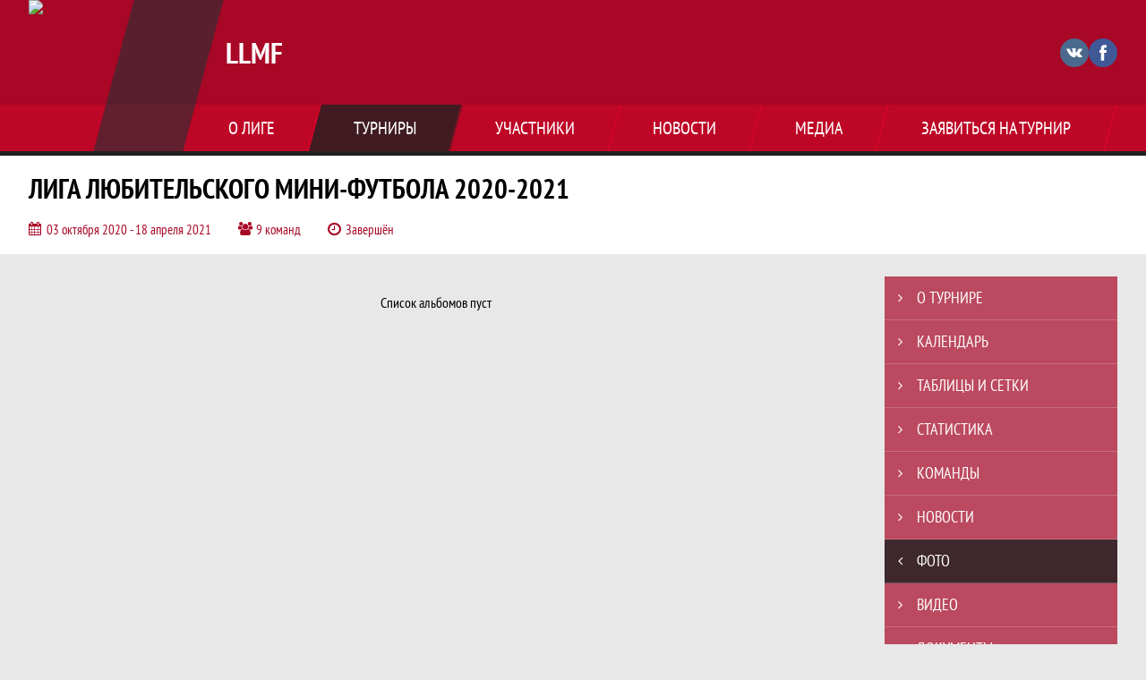

--- FILE ---
content_type: text/html; charset=UTF-8
request_url: https://llmf.join.football/tournament/1012709/photos
body_size: 10927
content:



<!DOCTYPE html>
<html lang="ru-RU">
<head>
    <meta charset="UTF-8">
            <meta name="viewport" content="width=device-width, initial-scale=1"/>
        <meta name="csrf-param" content="_csrf">
<meta name="csrf-token" content="F5Xwd-mORs0Lmf_MnJRqjFuyOGERnGhcsZqnEZ7826JiyoA_n8YIhkbfm4_KxBLpacdVA2D0LjHX8-BFz4SW5g==">
        <title>Фото, Лига любительского мини-футбола 2020-2021, LLMF. Создано на Join.Football</title>
                <style>:root {
	--color-bg-default: 168, 7, 37;
	--color-bg-accent: 33, 33, 33;
	--color-bg-color1: 232, 5, 42;
	--color-bg-color2: 38, 50, 56;
	--color-text-default: 255, 255, 255;
	--color-text-accent: 255, 255, 255;
	--color-text-color1: 255, 255, 255;
	--color-text-color2: 255, 255, 255;
	--color-text-base: 0, 0, 0;
	--color-text-additional: 101, 101, 101;
	--color-bg-base: 232, 232, 232;
	--color-bg-additional: 255, 255, 255;
	--team-logo-form: 0;
	--person-logo-form: 0;
	--team-logo-border: 1px solid #c5c5c5;
}</style>    <meta name="og:url" content="https://llmf.join.football/tournament/1012709/photos">
<meta name="og:title" content="Фото, Лига любительского мини-футбола 2020-2021, LLMF. Создано на Join.Football">
<meta name="twitter:title" content="Фото, Лига любительского мини-футбола 2020-2021, LLMF. Создано на Join.Football">
<meta name="description" content="Сайт LLMF. Результаты игр, календарь матчей, турнирные таблицы, статистика игроков, новости, все турниры и чемпионаты - следите за обновлением на сайте LLMF, принимайте участие. Создано с помощью Join.Football - конструктор спортивных сайтов с крутым футбольным движком. Лучшее решение, чтобы создать футбольный сайт турнира, лиги или федерации">
<meta name="og:description" content="Сайт LLMF. Результаты игр, календарь матчей, турнирные таблицы, статистика игроков, новости, все турниры и чемпионаты - следите за обновлением на сайте LLMF, принимайте участие. Создано с помощью Join.Football - конструктор спортивных сайтов с крутым футбольным движком. Лучшее решение, чтобы создать футбольный сайт турнира, лиги или федерации">
<meta name="twitter:description" content="Сайт LLMF. Результаты игр, календарь матчей, турнирные таблицы, статистика игроков, новости, все турниры и чемпионаты - следите за обновлением на сайте LLMF, принимайте участие. Создано с помощью Join.Football - конструктор спортивных сайтов с крутым футбольным движком. Лучшее решение, чтобы создать футбольный сайт турнира, лиги или федерации">
<meta name="keywords" content="Лига любительского мини-футбола 2020-2021, матчи, календарь, результаты, статистика, бомбардиры, ЛЛМФ лига 3, LLMF, LLMF, Join.Football, Джоин Футбол, создать сайт турнира">
<meta name="og:type" content="article">
<meta name="og:image" content="https://st.joinsport.io/tournament/1012709/cover/5f95df776ef2d_thumb.jpg">
<meta property="og:image" content="https://st.joinsport.io/tournament/1012709/cover/5f95df776ef2d_thumb.jpg">
<meta name="og:site_name" content="LLMF">
<meta name="twitter:site" content="LLMF">
<link type="image/x-icon" href="/favicon/favicon_football.ico" rel="icon">
<link href="/css/normalize.css?v=1770016908" rel="stylesheet">
<link href="/plugins/font-awesome/css/font-awesome.min.css?v=1770016908" rel="stylesheet">
<link href="/frontend/css/desktop/main.min.css?v=1770016909" rel="stylesheet">
<link href="/frontend/css/desktop/theme-standard.min.css?v=1770016909" rel="stylesheet">
<link href="/plugins/tinyslider/tinyslider.min.css?v=1770016908" rel="stylesheet">
<link href="/frontend/css/mobile/main.min.css?v=1770016909" rel="stylesheet">
<link href="/frontend/css/mobile/theme-standard.min.css?v=1770016909" rel="stylesheet">
<script src="/assets/2cd803a963a2fa6a1d96f8edf8d341cd/js/polyglot.min.js?v=1770016993"></script>
<script>var LeagueColors = {
	'ColorBgDefault': 'rgba(168, 7, 37, 1)',
	'ColorBgAccent': 'rgba(33, 33, 33, 1)',
	'ColorBgColor1': 'rgba(232, 5, 42, 1)',
	'ColorBgColor2': 'rgba(38, 50, 56, 1)',
	'ColorTextDefault': 'rgba(255, 255, 255, 1)',
	'ColorTextAccent': 'rgba(255, 255, 255, 1)',
	'ColorTextColor1': 'rgba(255, 255, 255, 1)',
	'ColorTextColor2': 'rgba(255, 255, 255, 1)',
}
var polyglot = new Polyglot({locale: "ru-RU"});</script></head>

<body class="body theme-standard football-theme mini-theme">
    
            
<header class="header header--logo-left">
    <div class="header__container">
        <div class="header__wrapper">
            <div class="header__top">
                <a class="header__logo header-logo--shadow" href="/">
                    <img src="https://st.joinsport.io/league/876/logo/607ff4f92b0f5_172x172.jpg" width="172" height="169" alt="LLMF">
                </a>
                                <a class="header__title" href="/">
                                            <span class="header__title--full">LLMF</span>
                        <span class="header__title--short">LLMF</span>
                                    </a>
                
    <ul class="socials">
                    <li class="socials__item socials__item--vk">
                <a class="socials__link" href="https://vk.com/llmfminsk" target="_blank">
                    <svg class="svg-icon--vk" version="1.1" xmlns="http://www.w3.org/2000/svg" xmlns:xlink="http://www.w3.org/1999/xlink" x="0px" y="0px" viewBox="0 0 1000 1000" enable-background="new 0 0 1000 1000" xml:space="preserve"><g><g id="e6c6b53d3c8160b22dad35a0f710525a"><path d="M985.9,763.3c-11.3,12.8-41.5,15.6-41.5,15.6h-161c0,0-22.5,5.3-62.3-36.4c-27.4-28.6-55.5-70.8-77.9-88.3c-13.4-10.5-26-5.2-26-5.2s-23.5,1.1-26,26c-4.4,43.6-10.4,67.5-10.4,67.5s-2.9,18.4-10.4,26c-8,8-20.8,10.4-20.8,10.4S327.4,829,154.9,550.3C30.4,349.3,14.7,290.7,14.7,290.7s-10.6-14.2,0-31.2c11.1-17.9,26-15.6,26-15.6h145.4c0,0,16.1,1.7,26,10.4c10.8,9.5,15.6,26,15.6,26s31.9,77.1,67.5,135c49.3,80.1,72.7,72.7,72.7,72.7s42.5-11.8,15.6-192.2c-3.7-24.9-51.9-31.2-51.9-31.2s-0.4-21.5,10.4-31.2c12.4-11,26-10.4,26-10.4s21.6-3.8,98.7-5.2c39-0.7,67.5,0,67.5,0s19-0.6,41.5,15.6c10.9,7.8,10.4,26,10.4,26s-4.6,130.1,0,197.4c2,28.9,15.6,31.2,15.6,31.2s14.6,11.3,72.7-72.7c36.8-53.2,67.5-129.8,67.5-129.8s7.6-21.9,15.6-31.2c7.6-8.9,20.8-10.4,20.8-10.4h187c0,0,11.5-0.4,15.6,10.4c3.7,9.9,0,31.2,0,31.2s-2,23.5-20.8,51.9C915.7,404.5,830.1,514,830.1,514s-6.4,14.9-5.2,26c1.4,12.2,10.4,20.8,10.4,20.8s64.5,58.4,109.1,109.1c24.1,27.4,41.5,62.3,41.5,62.3S995.1,752.9,985.9,763.3z"></path></g></g></svg>                </a>
            </li>
                    <li class="socials__item socials__item--fb">
                <a class="socials__link" href="https://www.facebook.com/LIGALMF/?modal=admin_todo_tour" target="_blank">
                    <svg class="svg-icon--fb" version="1.1" xmlns="http://www.w3.org/2000/svg" xmlns:xlink="http://www.w3.org/1999/xlink" x="0px" y="0px" viewBox="0 0 1000 1000" enable-background="new 0 0 1000 1000" xml:space="preserve"><g><g transform="translate(0.000000,437.000000) scale(0.100000,-0.100000)"><path d="M5374.2,4245.3c-872.1-112.4-1438.5-640.6-1629.6-1515c-36-168.6-47.2-323.7-56.2-914.8l-13.5-714.8l-474.3-4.5l-474.3-6.7l-6.7-858.6l-4.5-860.9h483.3h483.3v-2450v-2450h1022.7h1022.7v2450v2450h685.5h685.5l9,51.7c6.7,27,42.7,368.6,80.9,757.5c38.2,388.8,76.4,755.2,83.2,815.9l13.5,105.6h-780h-779.9l6.7,591.1c6.7,669.8,18,712.5,182.1,820.4l89.9,60.7l627.1,6.7l624.9,6.8v842.9V4270l-869.9-2.2C5904.7,4265.5,5450.7,4256.5,5374.2,4245.3z"></path></g></g></svg>                </a>
            </li>
            </ul>
                <button class="button header__hamburger js-mobile-menu-hamburger"><span></span></button>
            </div>
        </div>
        <nav id="w1" class="navigation"><div class="navigation__wrapper"><ul class="navigation__list"><li class="navigation__unit navigation__unit--dropdown js-drop-menu"><a class="navigation__unit-link" href="/page/1000418"><span class="navigation__unit-container">О лиге</span></a><div class="drop-menu-wrapper"><ul class="drop-menu"><li class="drop-menu__item desktop-hide"><a class="drop-menu__item-link" href="/page/1000418">О лиге</a></li></ul></div></li>
<li class="navigation__unit navigation__unit--active navigation__unit--dropdown js-drop-menu"><a class="navigation__unit-link navigation__unit-link--open" href="/tournaments"><span class="navigation__unit-container navigation__unit-container--open">Турниры</span></a><div class="drop-menu-wrapper"><ul class="drop-menu"><li class="drop-menu__item"><a class="drop-menu__item-link" href="/tournament/1056022">ЛЛМФ лига 1</a></li>
<li class="drop-menu__item"><a class="drop-menu__item-link" href="/tournament/1056023">ЛЛМФ лига 2 </a></li>
<li class="drop-menu__item"><a class="drop-menu__item-link" href="/tournament/1056024">ЛЛМФ лига 3</a></li>
<li class="drop-menu__item navigation__unit--active"><a class="drop-menu__item-link" href="/tournaments">Все турниры</a></li>
<li class="drop-menu__item"><a class="drop-menu__item-link" href="/matches">Все матчи</a></li></ul></div></li>
<li class="navigation__unit navigation__unit--dropdown js-drop-menu"><a class="navigation__unit-link" href="/participants/teams"><span class="navigation__unit-container">Участники</span></a><div class="drop-menu-wrapper"><ul class="drop-menu"><li class="drop-menu__item"><a class="drop-menu__item-link" href="/participants/teams">Команды</a></li>
<li class="drop-menu__item"><a class="drop-menu__item-link" href="/participants/players">Игроки</a></li>
<li class="drop-menu__item"><a class="drop-menu__item-link" href="/participants/referees">Судьи</a></li></ul></div></li>
<li class="navigation__unit"><a class="navigation__unit-link" href="/posts"><span class="navigation__unit-container">Новости</span></a></li>
<li class="navigation__unit navigation__unit--dropdown js-drop-menu"><a class="navigation__unit-link" href="/photos"><span class="navigation__unit-container">Медиа</span></a><div class="drop-menu-wrapper"><ul class="drop-menu"><li class="drop-menu__item"><a class="drop-menu__item-link" href="/photos">Фото</a></li>
<li class="drop-menu__item"><a class="drop-menu__item-link" href="/videos">Видео</a></li></ul></div></li>
<li class="navigation__unit navigation__unit--dropdown js-drop-menu"><a class="navigation__unit-link" href="/page/1000419"><span class="navigation__unit-container">Заявиться на турнир</span></a><div class="drop-menu-wrapper"><ul class="drop-menu"><li class="drop-menu__item desktop-hide"><a class="drop-menu__item-link" href="/page/1000419">Заявиться на турнир</a></li></ul></div></li></ul></div></nav>    </div>
    <div class="header__line mobile-hide"></div>
</header>

                
<section class="tournament">
    <div class="tournament-wrapper">
                    <h2 class="tournament__title">Лига любительского мини-футбола 2020-2021</h2>
                <ul class="tournament__info">
            <li class="tournament__info-item tournament__info-dates">
                03 октября 2020 - 18 апреля 2021            </li>
                            <li class="tournament__info-item tournament__info-teams-number">
                    9 команд                </li>
                        <li class="tournament__info-item tournament__info-status">Завершён</li>
        </ul>
    </div>
</section>
    <main class="main">
        <div class="main-container">
        <div class="main-content ">
                
    
    
    
    
<h1 class="visually-hidden">Фото, Лига любительского мини-футбола 2020-2021, LLMF. Создано на Join.Football</h1>
    
    <div class="empty-block">Список альбомов пуст</div>
        </div>
                    <section class="sidebar">                
<ul id="mainnav-menu" class="sidebar__navigation sidebar__navigation--odd"><li class="sidebar__navigation-item"><a class="sidebar__navigation-item-link" href="/tournament/1012709"><span class="menu-title">О турнире</span></a></li>
<li class="sidebar__navigation-item"><a class="sidebar__navigation-item-link" href="/tournament/1012709/calendar"><span class="menu-title">Календарь</span></a></li>
<li class="sidebar__navigation-item"><a class="sidebar__navigation-item-link" href="/tournament/1012709/tables"><span class="menu-title">Таблицы и сетки</span></a></li>
<li class="sidebar__navigation-item"><a class="sidebar__navigation-item-link" href="/tournament/1012709/stats"><span class="menu-title">Статистика</span></a></li>
<li class="sidebar__navigation-item"><a class="sidebar__navigation-item-link" href="/tournament/1012709/teams"><span class="menu-title">Команды</span></a></li>
<li class="sidebar__navigation-item sidebar__navigation-item--news"><a class="sidebar__navigation-item-link" href="/tournament/1012709/posts"><span class="menu-title">Новости</span></a></li>
<li class="sidebar__navigation-item sidebar__navigation-item--active"><a class="sidebar__navigation-item-link" href="/tournament/1012709/photos"><span class="menu-title">Фото</span></a></li>
<li class="sidebar__navigation-item"><a class="sidebar__navigation-item-link" href="/tournament/1012709/videos"><span class="menu-title">Видео</span></a></li>
<li class="sidebar__navigation-item sidebar__navigation-item--documents"><a class="sidebar__navigation-item-link" href="/tournament/1012709/documents"><span class="menu-title">Документы</span></a></li></ul>        
<div class="social-share">
    <div class="uSocial-Share"
        data-pid="36640cabffd1805ae3b46d757c85eb45"
        data-type="share"
                    data-pro-style="pro-style-1456710"
                        data-options="round,default,absolute,horizontal,size32,eachCounter0,counter0,nomobile"
        data-social="vk,fb,ok,telegram,twi,spoiler">
    </div>
</div>
        
    <h2 class="visually-hidden">Таблицы турнира</h2>
    <div class="mobile-hide js-tournament-widget" data-league-id="876" data-url="/get-tournaments-widget">
        <input type="hidden"
            id="tournamentWidgetParams"
            data-view-table="1"
            data-view-stats="1"
            data-view-results="1"
            data-view-calendar="1"
                    >
        <div class="selects-list">
            
<div class="js-tournament-widget-tournament-select" data-league="876" >
    <select style="width: 260px;" class="js-select" data-light="true">
                    <option selected value="1052913"
                data-is-parent="0"
                data-league="876"
            >
                КУБОК ВЫЗОВА. Лига 3            </option>
                    <option  value="1053388"
                data-is-parent="0"
                data-league="876"
            >
                КУБОК ВЫЗОВА. Лига 1            </option>
                    <option  value="1056022"
                data-is-parent="0"
                data-league="876"
            >
                ЛЛМФ лига 1            </option>
                    <option  value="1056023"
                data-is-parent="0"
                data-league="876"
            >
                ЛЛМФ лига 2             </option>
                    <option  value="1056024"
                data-is-parent="0"
                data-league="876"
            >
                ЛЛМФ лига 3            </option>
                    <option  value="1052490"
                data-is-parent="0"
                data-league="876"
            >
                КУБОК ВЫЗОВА ЛИГА 2.            </option>
            </select>
</div>



<div class="js-tournament-widget-round-select" style="display:none;"
    data-league="876"
    data-tournament="1052913"
            data-parent="1052913"
    >
    <select style="width: 260px;" class="js-select" data-light="true">
                    <option selected value="1098254">
                КУБОК ВЫЗОВА 2025            </option>
                    </select>
</div>



<div class="js-tournament-widget-round-select" style="display:none;"
    data-league="876"
    data-tournament="1053388"
            data-parent="1053388"
    >
    <select style="width: 260px;" class="js-select" data-light="true">
                    <option  value="1099290">
                КУБОК ВЫЗОВА 2025            </option>
                    </select>
</div>



<div class="js-tournament-widget-round-select" style="display:none;"
    data-league="876"
    data-tournament="1056022"
            data-parent="1056022"
    >
    <select style="width: 260px;" class="js-select" data-light="true">
                    <option  value="1105908">
                ЧЕМПИОНАТ             </option>
                    </select>
</div>



<div class="js-tournament-widget-round-select" style="display:none;"
    data-league="876"
    data-tournament="1056023"
            data-parent="1056023"
    >
    <select style="width: 260px;" class="js-select" data-light="true">
                    <option  value="1105907">
                ЧЕМПИОНАТ             </option>
                    </select>
</div>



<div class="js-tournament-widget-round-select" style="display:none;"
    data-league="876"
    data-tournament="1056024"
            data-parent="1056024"
    >
    <select style="width: 260px;" class="js-select" data-light="true">
                    <option  value="1105819">
                ПРЕДВАРИТЕЛЬНЫЙ ЭТАП             </option>
                    </select>
</div>



<div class="js-tournament-widget-round-select" style="display:none;"
    data-league="876"
    data-tournament="1052490"
            data-parent="1052490"
    >
    <select style="width: 260px;" class="js-select" data-light="true">
                    <option  value="1097894">
                КУБОК ВЫЗОВА 2025            </option>
                    </select>
</div>
        </div>
    <div class="js-tournament-widget-data"
        data-league="876"
        data-tournament="1052913"
        data-round="1098254"
    >
        
<div id="tournament-1052913-1098254">
    
    <div class="sidebar__table sidebar__table--tournament">
        <h3 class="sidebar__table-title">Турнирная таблица</h3>
        <table class="sidebar__table-content" cellspacing="0">
            <tr class="sidebar__table-row sidebar__table-row--head sidebar__tournament-row sidebar__tournament-row--head">
                <td class="sidebar__table-cell sidebar__table-cell--color"></td>
                <td class="sidebar__table-cell sidebar__table-cell--number">
                    <abbr class="sidebar__table-cell--abbr" title="Позиция">#</abbr>
                </td>
                <td class="sidebar__table-cell sidebar__table-cell--team">
                    <abbr class="sidebar__table-cell--abbr" title="Команда">Команда</abbr>
                </td>
                <td class="sidebar__table-cell sidebar__table-cell--games">
                    <abbr class="sidebar__table-cell--abbr" title="Игры">И</abbr>
                </td>
                                    <td class="sidebar__table-cell sidebar__table-cell--points">
                        <abbr class="sidebar__table-cell--abbr" title="Очки">О</abbr>
                    </td>
                            </tr>
                            <tr class="sidebar__table-row sidebar__tournament-row ">
                    <td class="sidebar__table-cell sidebar__table-cell--color"
                                            ></td>
                    <td class="sidebar__table-cell sidebar__table-cell--number">
                        1                    </td>
                    <td class="sidebar__table-cell sidebar__table-cell--team">
                        <a href="/tournament/1052913/teams/application?team_id=1147783" title="FC  SOSNOGRAD" class=" sidebar__team-container">
                            <div class="sidebar__team">FC  SOSNOGRAD</div>
                                                    </a>
                    </td>
                    <td class="sidebar__table-cell sidebar__table-cell--games">
                        14                    </td>
                                            <td class="sidebar__table-cell sidebar__table-cell--points">
                            36                        </td>
                                    </tr>
                            <tr class="sidebar__table-row sidebar__tournament-row ">
                    <td class="sidebar__table-cell sidebar__table-cell--color"
                                            ></td>
                    <td class="sidebar__table-cell sidebar__table-cell--number">
                        2                    </td>
                    <td class="sidebar__table-cell sidebar__table-cell--team">
                        <a href="/tournament/1052913/teams/application?team_id=1007581" title="СТОЛИЦА" class=" sidebar__team-container">
                            <div class="sidebar__team">СТОЛИЦА</div>
                                                    </a>
                    </td>
                    <td class="sidebar__table-cell sidebar__table-cell--games">
                        14                    </td>
                                            <td class="sidebar__table-cell sidebar__table-cell--points">
                            29                        </td>
                                    </tr>
                            <tr class="sidebar__table-row sidebar__tournament-row ">
                    <td class="sidebar__table-cell sidebar__table-cell--color"
                                            ></td>
                    <td class="sidebar__table-cell sidebar__table-cell--number">
                        3                    </td>
                    <td class="sidebar__table-cell sidebar__table-cell--team">
                        <a href="/tournament/1052913/teams/application?team_id=1408240" title="МОЛНИЯ " class=" sidebar__team-container">
                            <div class="sidebar__team">МОЛНИЯ </div>
                                                    </a>
                    </td>
                    <td class="sidebar__table-cell sidebar__table-cell--games">
                        14                    </td>
                                            <td class="sidebar__table-cell sidebar__table-cell--points">
                            27                        </td>
                                    </tr>
                            <tr class="sidebar__table-row sidebar__tournament-row ">
                    <td class="sidebar__table-cell sidebar__table-cell--color"
                                            ></td>
                    <td class="sidebar__table-cell sidebar__table-cell--number">
                        4                    </td>
                    <td class="sidebar__table-cell sidebar__table-cell--team">
                        <a href="/tournament/1052913/teams/application?team_id=1303489" title="FC DUBKI" class=" sidebar__team-container">
                            <div class="sidebar__team">FC DUBKI</div>
                                                    </a>
                    </td>
                    <td class="sidebar__table-cell sidebar__table-cell--games">
                        14                    </td>
                                            <td class="sidebar__table-cell sidebar__table-cell--points">
                            27                        </td>
                                    </tr>
                            <tr class="sidebar__table-row sidebar__tournament-row ">
                    <td class="sidebar__table-cell sidebar__table-cell--color"
                                            ></td>
                    <td class="sidebar__table-cell sidebar__table-cell--number">
                        5                    </td>
                    <td class="sidebar__table-cell sidebar__table-cell--team">
                        <a href="/tournament/1052913/teams/application?team_id=1127472" title="ОАО МЭТЗ ИМ. В. И. КОЗЛОВА" class=" sidebar__team-container">
                            <div class="sidebar__team">FRIENDS  CLUB</div>
                                                    </a>
                    </td>
                    <td class="sidebar__table-cell sidebar__table-cell--games">
                        14                    </td>
                                            <td class="sidebar__table-cell sidebar__table-cell--points">
                            17                        </td>
                                    </tr>
                            <tr class="sidebar__table-row sidebar__tournament-row ">
                    <td class="sidebar__table-cell sidebar__table-cell--color"
                                            ></td>
                    <td class="sidebar__table-cell sidebar__table-cell--number">
                        6                    </td>
                    <td class="sidebar__table-cell sidebar__table-cell--team">
                        <a href="/tournament/1052913/teams/application?team_id=1237296" title="ENEMY 5" class=" sidebar__team-container">
                            <div class="sidebar__team">ENEMY 5</div>
                                                    </a>
                    </td>
                    <td class="sidebar__table-cell sidebar__table-cell--games">
                        14                    </td>
                                            <td class="sidebar__table-cell sidebar__table-cell--points">
                            13                        </td>
                                    </tr>
                            <tr class="sidebar__table-row sidebar__tournament-row ">
                    <td class="sidebar__table-cell sidebar__table-cell--color"
                                            ></td>
                    <td class="sidebar__table-cell sidebar__table-cell--number">
                        7                    </td>
                    <td class="sidebar__table-cell sidebar__table-cell--team">
                        <a href="/tournament/1052913/teams/application?team_id=1469155" title="ANUBIS " class=" sidebar__team-container">
                            <div class="sidebar__team">ANUBIS </div>
                                                    </a>
                    </td>
                    <td class="sidebar__table-cell sidebar__table-cell--games">
                        14                    </td>
                                            <td class="sidebar__table-cell sidebar__table-cell--points">
                            13                        </td>
                                    </tr>
                            <tr class="sidebar__table-row sidebar__tournament-row ">
                    <td class="sidebar__table-cell sidebar__table-cell--color"
                                            ></td>
                    <td class="sidebar__table-cell sidebar__table-cell--number">
                        8                    </td>
                    <td class="sidebar__table-cell sidebar__table-cell--team">
                        <a href="/tournament/1052913/teams/application?team_id=1384596" title="КУРЬЕР DISCOUNT " class=" sidebar__team-container">
                            <div class="sidebar__team">КУРЬЕР DISCOUNT </div>
                                                    </a>
                    </td>
                    <td class="sidebar__table-cell sidebar__table-cell--games">
                        14                    </td>
                                            <td class="sidebar__table-cell sidebar__table-cell--points">
                            1                        </td>
                                    </tr>
                    </table>
        <div class="link--sidebar-wrapper">
            <a href="/tournament/1052913/tables" class="link link--sidebar link--sidebar-tournament">
                Вся таблица            </a>
        </div>
    </div>
    
    <div class="sidebar__table sidebar__table--schedule">
        <h3 class="sidebar__table-title">Результаты</h3>
                            <table class="sidebar__table-content" cellspacing="0">
                <tr class="sidebar__table-row sidebar__table-row--head sidebar__schedule-row sidebar__schedule-row--head">
                    <td class="sidebar__table-cell sidebar__table-cell--head" colspan="4">
                        28 сентября 2025, воскресенье                    </td>
                </tr>
                                    <tr class="sidebar__table-row sidebar__schedule-row">
                        <td class="sidebar__table-cell sidebar__table-cell--match-time">
                            18:30                        </td>
                        <td class="sidebar__table-cell sidebar__table--team-1">
                                                            <a class="sidebar__team-container" href="/tournament/1052913/teams/application?team_id=1127472" title="ОАО МЭТЗ ИМ. В. И. КОЗЛОВА">
                                    <div class="sidebar__team">FRIENDS  CLUB</div>
                                                                    </a>
                                                    </td>
                        <td class="sidebar__table-cell sidebar__table--score">
                            <a class="sidebar__score" href="/match/4925054">
                                9 : 9                            </a>
                        </td>
                        <td class="sidebar__table-cell sidebar__table--team-2">
                                                            <a class="sidebar__team-container" href="/tournament/1052913/teams/application?team_id=1237296" title="ENEMY 5">
                                    <div class="sidebar__team">ENEMY 5</div>
                                                                    </a>
                                                    </td>
                    </tr>
                            </table>
                    <table class="sidebar__table-content" cellspacing="0">
                <tr class="sidebar__table-row sidebar__table-row--head sidebar__schedule-row sidebar__schedule-row--head">
                    <td class="sidebar__table-cell sidebar__table-cell--head" colspan="4">
                        21 сентября 2025, воскресенье                    </td>
                </tr>
                                    <tr class="sidebar__table-row sidebar__schedule-row">
                        <td class="sidebar__table-cell sidebar__table-cell--match-time">
                            17:45                        </td>
                        <td class="sidebar__table-cell sidebar__table--team-1">
                                                            <a class="sidebar__team-container" href="/tournament/1052913/teams/application?team_id=1237296" title="ENEMY 5">
                                    <div class="sidebar__team">ENEMY 5</div>
                                                                    </a>
                                                    </td>
                        <td class="sidebar__table-cell sidebar__table--score">
                            <a class="sidebar__score" href="/match/4925049">
                                2 : 4                            </a>
                        </td>
                        <td class="sidebar__table-cell sidebar__table--team-2">
                                                            <a class="sidebar__team-container" href="/tournament/1052913/teams/application?team_id=1007581" title="СТОЛИЦА">
                                    <div class="sidebar__team">СТОЛИЦА</div>
                                                                    </a>
                                                    </td>
                    </tr>
                            </table>
                    <table class="sidebar__table-content" cellspacing="0">
                <tr class="sidebar__table-row sidebar__table-row--head sidebar__schedule-row sidebar__schedule-row--head">
                    <td class="sidebar__table-cell sidebar__table-cell--head" colspan="4">
                        14 сентября 2025, воскресенье                    </td>
                </tr>
                                    <tr class="sidebar__table-row sidebar__schedule-row">
                        <td class="sidebar__table-cell sidebar__table-cell--match-time">
                            17:45                        </td>
                        <td class="sidebar__table-cell sidebar__table--team-1">
                                                            <a class="sidebar__team-container" href="/tournament/1052913/teams/application?team_id=1408240" title="МОЛНИЯ ">
                                    <div class="sidebar__team">МОЛНИЯ </div>
                                                                    </a>
                                                    </td>
                        <td class="sidebar__table-cell sidebar__table--score">
                            <a class="sidebar__score" href="/match/4925036">
                                3 : 5                            </a>
                        </td>
                        <td class="sidebar__table-cell sidebar__table--team-2">
                                                            <a class="sidebar__team-container" href="/tournament/1052913/teams/application?team_id=1007581" title="СТОЛИЦА">
                                    <div class="sidebar__team">СТОЛИЦА</div>
                                                                    </a>
                                                    </td>
                    </tr>
                                    <tr class="sidebar__table-row sidebar__schedule-row">
                        <td class="sidebar__table-cell sidebar__table-cell--match-time">
                            19:00                        </td>
                        <td class="sidebar__table-cell sidebar__table--team-1">
                                                            <a class="sidebar__team-container" href="/tournament/1052913/teams/application?team_id=1469155" title="ANUBIS ">
                                    <div class="sidebar__team">ANUBIS </div>
                                                                    </a>
                                                    </td>
                        <td class="sidebar__table-cell sidebar__table--score">
                            <a class="sidebar__score" href="/match/4925053">
                                6 : 7                            </a>
                        </td>
                        <td class="sidebar__table-cell sidebar__table--team-2">
                                                            <a class="sidebar__team-container" href="/tournament/1052913/teams/application?team_id=1147783" title="FC  SOSNOGRAD">
                                    <div class="sidebar__team">FC  SOSNOGRAD</div>
                                                                    </a>
                                                    </td>
                    </tr>
                            </table>
                    <table class="sidebar__table-content" cellspacing="0">
                <tr class="sidebar__table-row sidebar__table-row--head sidebar__schedule-row sidebar__schedule-row--head">
                    <td class="sidebar__table-cell sidebar__table-cell--head" colspan="4">
                        7 сентября 2025, воскресенье                    </td>
                </tr>
                                    <tr class="sidebar__table-row sidebar__schedule-row">
                        <td class="sidebar__table-cell sidebar__table-cell--match-time">
                            18:00                        </td>
                        <td class="sidebar__table-cell sidebar__table--team-1">
                                                            <a class="sidebar__team-container" href="/tournament/1052913/teams/application?team_id=1469155" title="ANUBIS ">
                                    <div class="sidebar__team">ANUBIS </div>
                                                                    </a>
                                                    </td>
                        <td class="sidebar__table-cell sidebar__table--score">
                            <a class="sidebar__score" href="/match/4925037">
                                4 : 3                            </a>
                        </td>
                        <td class="sidebar__table-cell sidebar__table--team-2">
                                                            <a class="sidebar__team-container" href="/tournament/1052913/teams/application?team_id=1007581" title="СТОЛИЦА">
                                    <div class="sidebar__team">СТОЛИЦА</div>
                                                                    </a>
                                                    </td>
                    </tr>
                                    <tr class="sidebar__table-row sidebar__schedule-row">
                        <td class="sidebar__table-cell sidebar__table-cell--match-time">
                            19:30                        </td>
                        <td class="sidebar__table-cell sidebar__table--team-1">
                                                            <a class="sidebar__team-container" href="/tournament/1052913/teams/application?team_id=1303489" title="FC DUBKI">
                                    <div class="sidebar__team">FC DUBKI</div>
                                                                    </a>
                                                    </td>
                        <td class="sidebar__table-cell sidebar__table--score">
                            <a class="sidebar__score" href="/match/4925051">
                                8 : 7                            </a>
                        </td>
                        <td class="sidebar__table-cell sidebar__table--team-2">
                                                            <a class="sidebar__team-container" href="/tournament/1052913/teams/application?team_id=1408240" title="МОЛНИЯ ">
                                    <div class="sidebar__team">МОЛНИЯ </div>
                                                                    </a>
                                                    </td>
                    </tr>
                                    <tr class="sidebar__table-row sidebar__schedule-row">
                        <td class="sidebar__table-cell sidebar__table-cell--match-time">
                            20:30                        </td>
                        <td class="sidebar__table-cell sidebar__table--team-1">
                                                            <a class="sidebar__team-container" href="/tournament/1052913/teams/application?team_id=1237296" title="ENEMY 5">
                                    <div class="sidebar__team">ENEMY 5</div>
                                                                    </a>
                                                    </td>
                        <td class="sidebar__table-cell sidebar__table--score">
                            <a class="sidebar__score" href="/match/4925059">
                                7 : 10                            </a>
                        </td>
                        <td class="sidebar__table-cell sidebar__table--team-2">
                                                            <a class="sidebar__team-container" href="/tournament/1052913/teams/application?team_id=1147783" title="FC  SOSNOGRAD">
                                    <div class="sidebar__team">FC  SOSNOGRAD</div>
                                                                    </a>
                                                    </td>
                    </tr>
                            </table>
                    <table class="sidebar__table-content" cellspacing="0">
                <tr class="sidebar__table-row sidebar__table-row--head sidebar__schedule-row sidebar__schedule-row--head">
                    <td class="sidebar__table-cell sidebar__table-cell--head" colspan="4">
                        31 августа 2025, воскресенье                    </td>
                </tr>
                                    <tr class="sidebar__table-row sidebar__schedule-row">
                        <td class="sidebar__table-cell sidebar__table-cell--match-time">
                            18:00                        </td>
                        <td class="sidebar__table-cell sidebar__table--team-1">
                                                            <a class="sidebar__team-container" href="/tournament/1052913/teams/application?team_id=1007581" title="СТОЛИЦА">
                                    <div class="sidebar__team">СТОЛИЦА</div>
                                                                    </a>
                                                    </td>
                        <td class="sidebar__table-cell sidebar__table--score">
                            <a class="sidebar__score" href="/match/4925055">
                                6 : 2                            </a>
                        </td>
                        <td class="sidebar__table-cell sidebar__table--team-2">
                                                            <a class="sidebar__team-container" href="/tournament/1052913/teams/application?team_id=1303489" title="FC DUBKI">
                                    <div class="sidebar__team">FC DUBKI</div>
                                                                    </a>
                                                    </td>
                    </tr>
                                    <tr class="sidebar__table-row sidebar__schedule-row">
                        <td class="sidebar__table-cell sidebar__table-cell--match-time">
                            19:00                        </td>
                        <td class="sidebar__table-cell sidebar__table--team-1">
                                                            <a class="sidebar__team-container" href="/tournament/1052913/teams/application?team_id=1408240" title="МОЛНИЯ ">
                                    <div class="sidebar__team">МОЛНИЯ </div>
                                                                    </a>
                                                    </td>
                        <td class="sidebar__table-cell sidebar__table--score">
                            <a class="sidebar__score" href="/match/4925060">
                                4 : 3                            </a>
                        </td>
                        <td class="sidebar__table-cell sidebar__table--team-2">
                                                            <a class="sidebar__team-container" href="/tournament/1052913/teams/application?team_id=1469155" title="ANUBIS ">
                                    <div class="sidebar__team">ANUBIS </div>
                                                                    </a>
                                                    </td>
                    </tr>
                                    <tr class="sidebar__table-row sidebar__schedule-row">
                        <td class="sidebar__table-cell sidebar__table-cell--match-time">
                            20:00                        </td>
                        <td class="sidebar__table-cell sidebar__table--team-1">
                                                            <a class="sidebar__team-container" href="/tournament/1052913/teams/application?team_id=1147783" title="FC  SOSNOGRAD">
                                    <div class="sidebar__team">FC  SOSNOGRAD</div>
                                                                    </a>
                                                    </td>
                        <td class="sidebar__table-cell sidebar__table--score">
                            <a class="sidebar__score" href="/match/4925050">
                                9 : 2                            </a>
                        </td>
                        <td class="sidebar__table-cell sidebar__table--team-2">
                                                            <a class="sidebar__team-container" href="/tournament/1052913/teams/application?team_id=1127472" title="ОАО МЭТЗ ИМ. В. И. КОЗЛОВА">
                                    <div class="sidebar__team">FRIENDS  CLUB</div>
                                                                    </a>
                                                    </td>
                    </tr>
                            </table>
                        <div class="link--sidebar-wrapper">
            <a class="link link--sidebar link--schedule" href="/tournament/1052913/calendar?round_id=1098254">
                Все результаты            </a>
        </div>
    </div>
    
    
        <div class="sidebar__table sidebar__table--statistics">
        <h3 class="sidebar__table-title">Статистика</h3>
        <section class="tabs tabs--sidebar">
            <div class="tabs__navigation">
                <ul class="tabs__list js-tabs" data-cont-id="stats-tabs-1052913-">
                                            <li class="tabs__item tabs__text--forwards tabs--active js-active" data-tab-id="stats-tabs-1052913--goals">
                            <a class="tabs__text">
                                <span class="tabs__text-container">Бомбардиры</span>
                            </a>
                        </li>
                                                                                    <li class="tabs__item tabs__text--cards " data-tab-id="stats-tabs-1052913--cards">
                            <a class="tabs__text">
                                <span class="tabs__text-container">Ж\КК</span>
                            </a>
                        </li>
                                    </ul>
            </div>
            <div class="tabs__content" id="stats-tabs-1052913-">
                                    <div id="stats-tabs-1052913--goals" class="tabs__pane js-tab-cont tabs__pane--active js-show">
                        <table class="sidebar__table-content" cellspacing="0">
                            <tr class="sidebar__table-row sidebar__table-row--head sidebar__statistics-row sidebar__statistics-row--head">
                                <th class="sidebar__table-cell sidebar__table-cell--head sidebar__table-cell--player-head" colspan="2">
                                    Игрок                                </th>
                                <th class="sidebar__table-cell sidebar__table-cell--head sidebar__table-cell--variable-1-head" title="Голы">
                                    Г                                </th>
                                <th class="sidebar__table-cell sidebar__table-cell--head sidebar__table-cell--variable-2-head" title="Игры">
                                    И                                </th>
                            </tr>
                                                            <tr class="sidebar__table-row sidebar__statistics-row">
                                    <td class="sidebar__table-cell sidebar__table-cell--photo" rowspan="2">
                                        <a class="sidebar__table-cell--photo-img img-form img-form--square" href="/player/8209672"><img class="table__player-img" src="/assets/555e56478a1565c108e04c265e51217d/football_photo_60x60.png" alt="Фото игрока"></a>                                    </td>
                                    <td class="sidebar__table-cell sidebar__table-cell--player">
                                        <a href="/player/8209672" class="sidebar__player player-name left" title="Мильчанин Константин">
                                            Константин Мильчанин                                        </a>
                                    </td>
                                    <td class="sidebar__table-cell sidebar__table-cell--variable-1" rowspan="2">
                                        30                                    </td>
                                    <td class="sidebar__table-cell sidebar__table-cell--variable-2" rowspan="2">
                                        11                                    </td>
                                </tr>
                                <tr class="sidebar__table-row sidebar__statistics-row">
                                    <td class="sidebar__table-cell sidebar__table-cell--team">
                                        <a href="/tournament/1052913/teams/application?team_id=1408240" class="sidebar__team player-team-title left" title="МОЛНИЯ ">
                                            МОЛНИЯ                                         </a>
                                    </td>
                                </tr>
                                                            <tr class="sidebar__table-row sidebar__statistics-row">
                                    <td class="sidebar__table-cell sidebar__table-cell--photo" rowspan="2">
                                        <a class="sidebar__table-cell--photo-img img-form img-form--square" href="/player/7684090"><img class="table__player-img" src="/assets/555e56478a1565c108e04c265e51217d/football_photo_60x60.png" alt="Фото игрока"></a>                                    </td>
                                    <td class="sidebar__table-cell sidebar__table-cell--player">
                                        <a href="/player/7684090" class="sidebar__player player-name left" title="Солонец Денис">
                                            Денис Солонец                                        </a>
                                    </td>
                                    <td class="sidebar__table-cell sidebar__table-cell--variable-1" rowspan="2">
                                        29                                    </td>
                                    <td class="sidebar__table-cell sidebar__table-cell--variable-2" rowspan="2">
                                        10                                    </td>
                                </tr>
                                <tr class="sidebar__table-row sidebar__statistics-row">
                                    <td class="sidebar__table-cell sidebar__table-cell--team">
                                        <a href="/tournament/1052913/teams/application?team_id=1147783" class="sidebar__team player-team-title left" title="FC  SOSNOGRAD">
                                            FC  SOSNOGRAD                                        </a>
                                    </td>
                                </tr>
                                                            <tr class="sidebar__table-row sidebar__statistics-row">
                                    <td class="sidebar__table-cell sidebar__table-cell--photo" rowspan="2">
                                        <a class="sidebar__table-cell--photo-img img-form img-form--square" href="/player/3181033"><img class="table__player-img" src="/assets/555e56478a1565c108e04c265e51217d/football_photo_60x60.png" alt="Фото игрока"></a>                                    </td>
                                    <td class="sidebar__table-cell sidebar__table-cell--player">
                                        <a href="/player/3181033" class="sidebar__player player-name left" title="Кузнецов Мирослав">
                                            Мирослав Кузнецов                                        </a>
                                    </td>
                                    <td class="sidebar__table-cell sidebar__table-cell--variable-1" rowspan="2">
                                        27                                    </td>
                                    <td class="sidebar__table-cell sidebar__table-cell--variable-2" rowspan="2">
                                        13                                    </td>
                                </tr>
                                <tr class="sidebar__table-row sidebar__statistics-row">
                                    <td class="sidebar__table-cell sidebar__table-cell--team">
                                        <a href="/tournament/1052913/teams/application?team_id=1147783" class="sidebar__team player-team-title left" title="FC  SOSNOGRAD">
                                            FC  SOSNOGRAD                                        </a>
                                    </td>
                                </tr>
                                                            <tr class="sidebar__table-row sidebar__statistics-row">
                                    <td class="sidebar__table-cell sidebar__table-cell--photo" rowspan="2">
                                        <a class="sidebar__table-cell--photo-img img-form img-form--square" href="/player/6526720"><img class="table__player-img" src="/assets/555e56478a1565c108e04c265e51217d/football_photo_60x60.png" alt="Фото игрока"></a>                                    </td>
                                    <td class="sidebar__table-cell sidebar__table-cell--player">
                                        <a href="/player/6526720" class="sidebar__player player-name left" title="Рожин Всеволод">
                                            Всеволод Рожин                                        </a>
                                    </td>
                                    <td class="sidebar__table-cell sidebar__table-cell--variable-1" rowspan="2">
                                        24                                    </td>
                                    <td class="sidebar__table-cell sidebar__table-cell--variable-2" rowspan="2">
                                        11                                    </td>
                                </tr>
                                <tr class="sidebar__table-row sidebar__statistics-row">
                                    <td class="sidebar__table-cell sidebar__table-cell--team">
                                        <a href="/tournament/1052913/teams/application?team_id=1303489" class="sidebar__team player-team-title left" title="FC DUBKI">
                                            FC DUBKI                                        </a>
                                    </td>
                                </tr>
                                                            <tr class="sidebar__table-row sidebar__statistics-row">
                                    <td class="sidebar__table-cell sidebar__table-cell--photo" rowspan="2">
                                        <a class="sidebar__table-cell--photo-img img-form img-form--square" href="/player/8209666"><img class="table__player-img" src="/assets/555e56478a1565c108e04c265e51217d/football_photo_60x60.png" alt="Фото игрока"></a>                                    </td>
                                    <td class="sidebar__table-cell sidebar__table-cell--player">
                                        <a href="/player/8209666" class="sidebar__player player-name left" title="Мильчанин Евгений">
                                            Евгений Мильчанин                                        </a>
                                    </td>
                                    <td class="sidebar__table-cell sidebar__table-cell--variable-1" rowspan="2">
                                        22                                    </td>
                                    <td class="sidebar__table-cell sidebar__table-cell--variable-2" rowspan="2">
                                        13                                    </td>
                                </tr>
                                <tr class="sidebar__table-row sidebar__statistics-row">
                                    <td class="sidebar__table-cell sidebar__table-cell--team">
                                        <a href="/tournament/1052913/teams/application?team_id=1408240" class="sidebar__team player-team-title left" title="МОЛНИЯ ">
                                            МОЛНИЯ                                         </a>
                                    </td>
                                </tr>
                                                    </table>
                    </div>
                                                                    <div id="stats-tabs-1052913--cards" class="tabs__pane js-tab-cont js-stats-tabs-cards ">
                        <table class="sidebar__table-content" cellspacing="0">
                            <tr class="sidebar__table-row sidebar__table-row--head sidebar__statistics-row sidebar__statistics-row--head">
                                <th class="sidebar__table-cell sidebar__table-cell--head sidebar__table-cell--player-head" colspan="2">
                                    Игрок                                </th>
                                <th class="sidebar__table-cell sidebar__table-cell--head sidebar__table-cell--variable-1-head" title="Жёлтыe карточки">
                                    ЖК                                </th>
                                <th class="sidebar__table-cell sidebar__table-cell--head sidebar__table-cell--variable-2-head" title="Красные карточки">
                                    КК                                </th>
                            </tr>
                                                            <tr class="sidebar__table-row sidebar__statistics-row">
                                    <td class="sidebar__table-cell sidebar__table-cell--photo" rowspan="2">
                                        <a class="sidebar__table-cell--photo-img img-form img-form--square" href="/player/3181033"><img class="table__player-img" src="/assets/555e56478a1565c108e04c265e51217d/football_photo_60x60.png" alt="Фото игрока"></a>                                    </td>
                                    <td class="sidebar__table-cell sidebar__table-cell--player">
                                        <a href="/player/3181033" class="sidebar__player player-name left" title="Кузнецов Мирослав">
                                            Мирослав Кузнецов                                        </a>
                                    </td>
                                    <td class="sidebar__table-cell sidebar__table-cell--variable-1" rowspan="2">
                                        5                                    </td>
                                    <td class="sidebar__table-cell sidebar__table-cell--variable-2" rowspan="2">
                                        2                                    </td>
                                </tr>
                                <tr class="sidebar__table-row sidebar__statistics-row">
                                    <td class="sidebar__table-cell sidebar__table-cell--team">
                                        <a href="/tournament/1052913/teams/application?team_id=1147783" class="sidebar__team player-team-title left" title="FC  SOSNOGRAD">
                                            FC  SOSNOGRAD                                        </a>
                                    </td>
                                </tr>
                                                            <tr class="sidebar__table-row sidebar__statistics-row">
                                    <td class="sidebar__table-cell sidebar__table-cell--photo" rowspan="2">
                                        <a class="sidebar__table-cell--photo-img img-form img-form--square" href="/player/3181036"><img class="table__player-img" src="/assets/555e56478a1565c108e04c265e51217d/football_photo_60x60.png" alt="Фото игрока"></a>                                    </td>
                                    <td class="sidebar__table-cell sidebar__table-cell--player">
                                        <a href="/player/3181036" class="sidebar__player player-name left" title="Полещук Павел">
                                            Павел Полещук                                        </a>
                                    </td>
                                    <td class="sidebar__table-cell sidebar__table-cell--variable-1" rowspan="2">
                                        3                                    </td>
                                    <td class="sidebar__table-cell sidebar__table-cell--variable-2" rowspan="2">
                                        1                                    </td>
                                </tr>
                                <tr class="sidebar__table-row sidebar__statistics-row">
                                    <td class="sidebar__table-cell sidebar__table-cell--team">
                                        <a href="/tournament/1052913/teams/application?team_id=1147783" class="sidebar__team player-team-title left" title="FC  SOSNOGRAD">
                                            FC  SOSNOGRAD                                        </a>
                                    </td>
                                </tr>
                                                            <tr class="sidebar__table-row sidebar__statistics-row">
                                    <td class="sidebar__table-cell sidebar__table-cell--photo" rowspan="2">
                                        <a class="sidebar__table-cell--photo-img img-form img-form--square" href="/player/9380152"><img class="table__player-img" src="/assets/555e56478a1565c108e04c265e51217d/football_photo_60x60.png" alt="Фото игрока"></a>                                    </td>
                                    <td class="sidebar__table-cell sidebar__table-cell--player">
                                        <a href="/player/9380152" class="sidebar__player player-name left" title="Аваден Мухаммад">
                                            Мухаммад Аваден                                        </a>
                                    </td>
                                    <td class="sidebar__table-cell sidebar__table-cell--variable-1" rowspan="2">
                                        3                                    </td>
                                    <td class="sidebar__table-cell sidebar__table-cell--variable-2" rowspan="2">
                                        1                                    </td>
                                </tr>
                                <tr class="sidebar__table-row sidebar__statistics-row">
                                    <td class="sidebar__table-cell sidebar__table-cell--team">
                                        <a href="/tournament/1052913/teams/application?team_id=1469155" class="sidebar__team player-team-title left" title="ANUBIS ">
                                            ANUBIS                                         </a>
                                    </td>
                                </tr>
                                                            <tr class="sidebar__table-row sidebar__statistics-row">
                                    <td class="sidebar__table-cell sidebar__table-cell--photo" rowspan="2">
                                        <a class="sidebar__table-cell--photo-img img-form img-form--square" href="/player/3755750"><img class="table__player-img" src="/assets/555e56478a1565c108e04c265e51217d/football_photo_60x60.png" alt="Фото игрока"></a>                                    </td>
                                    <td class="sidebar__table-cell sidebar__table-cell--player">
                                        <a href="/player/3755750" class="sidebar__player player-name left" title="Моисеев Никита">
                                            Никита Моисеев                                        </a>
                                    </td>
                                    <td class="sidebar__table-cell sidebar__table-cell--variable-1" rowspan="2">
                                        3                                    </td>
                                    <td class="sidebar__table-cell sidebar__table-cell--variable-2" rowspan="2">
                                        1                                    </td>
                                </tr>
                                <tr class="sidebar__table-row sidebar__statistics-row">
                                    <td class="sidebar__table-cell sidebar__table-cell--team">
                                        <a href="/tournament/1052913/teams/application?team_id=1147783" class="sidebar__team player-team-title left" title="FC  SOSNOGRAD">
                                            FC  SOSNOGRAD                                        </a>
                                    </td>
                                </tr>
                                                            <tr class="sidebar__table-row sidebar__statistics-row">
                                    <td class="sidebar__table-cell sidebar__table-cell--photo" rowspan="2">
                                        <a class="sidebar__table-cell--photo-img img-form img-form--square" href="/player/8209666"><img class="table__player-img" src="/assets/555e56478a1565c108e04c265e51217d/football_photo_60x60.png" alt="Фото игрока"></a>                                    </td>
                                    <td class="sidebar__table-cell sidebar__table-cell--player">
                                        <a href="/player/8209666" class="sidebar__player player-name left" title="Мильчанин Евгений">
                                            Евгений Мильчанин                                        </a>
                                    </td>
                                    <td class="sidebar__table-cell sidebar__table-cell--variable-1" rowspan="2">
                                        2                                    </td>
                                    <td class="sidebar__table-cell sidebar__table-cell--variable-2" rowspan="2">
                                        1                                    </td>
                                </tr>
                                <tr class="sidebar__table-row sidebar__statistics-row">
                                    <td class="sidebar__table-cell sidebar__table-cell--team">
                                        <a href="/tournament/1052913/teams/application?team_id=1408240" class="sidebar__team player-team-title left" title="МОЛНИЯ ">
                                            МОЛНИЯ                                         </a>
                                    </td>
                                </tr>
                                                    </table>
                    </div>
                            </div>
                </section>
        <div class="link--sidebar-wrapper">
            <a class="link link--sidebar link--statistics" href="/tournament/1052913/stats">
                Вся статистика            </a>
        </div>
    </div>
</div>
    </div>
    </div>
            </section>
            </div>
</main>
    
<footer class="footer">
    <div class="footer__wrapper">
        <div class="footer__content">
            <div class="footer__top">
                <div class="footer__copyright">&#0169; 2018 - 2026 LLMF</div>
                <div class="footer__login">
                                            <a href="/login" class="footer__login-link footer__login-enter">
                            <svg class="footer__login-icon" width="12" height="16"><use xlink:href="/img/icons.svg#login"></use></svg>
                            Войти                        </a>
                                                            </div>
            </div>
                        <div class="footer__media">
                
                
    <ul class="socials">
                    <li class="socials__item socials__item--vk">
                <a class="socials__link" href="https://vk.com/llmfminsk" target="_blank">
                    <svg class="svg-icon--vk" version="1.1" xmlns="http://www.w3.org/2000/svg" xmlns:xlink="http://www.w3.org/1999/xlink" x="0px" y="0px" viewBox="0 0 1000 1000" enable-background="new 0 0 1000 1000" xml:space="preserve"><g><g id="e6c6b53d3c8160b22dad35a0f710525a"><path d="M985.9,763.3c-11.3,12.8-41.5,15.6-41.5,15.6h-161c0,0-22.5,5.3-62.3-36.4c-27.4-28.6-55.5-70.8-77.9-88.3c-13.4-10.5-26-5.2-26-5.2s-23.5,1.1-26,26c-4.4,43.6-10.4,67.5-10.4,67.5s-2.9,18.4-10.4,26c-8,8-20.8,10.4-20.8,10.4S327.4,829,154.9,550.3C30.4,349.3,14.7,290.7,14.7,290.7s-10.6-14.2,0-31.2c11.1-17.9,26-15.6,26-15.6h145.4c0,0,16.1,1.7,26,10.4c10.8,9.5,15.6,26,15.6,26s31.9,77.1,67.5,135c49.3,80.1,72.7,72.7,72.7,72.7s42.5-11.8,15.6-192.2c-3.7-24.9-51.9-31.2-51.9-31.2s-0.4-21.5,10.4-31.2c12.4-11,26-10.4,26-10.4s21.6-3.8,98.7-5.2c39-0.7,67.5,0,67.5,0s19-0.6,41.5,15.6c10.9,7.8,10.4,26,10.4,26s-4.6,130.1,0,197.4c2,28.9,15.6,31.2,15.6,31.2s14.6,11.3,72.7-72.7c36.8-53.2,67.5-129.8,67.5-129.8s7.6-21.9,15.6-31.2c7.6-8.9,20.8-10.4,20.8-10.4h187c0,0,11.5-0.4,15.6,10.4c3.7,9.9,0,31.2,0,31.2s-2,23.5-20.8,51.9C915.7,404.5,830.1,514,830.1,514s-6.4,14.9-5.2,26c1.4,12.2,10.4,20.8,10.4,20.8s64.5,58.4,109.1,109.1c24.1,27.4,41.5,62.3,41.5,62.3S995.1,752.9,985.9,763.3z"></path></g></g></svg>                </a>
            </li>
                    <li class="socials__item socials__item--fb">
                <a class="socials__link" href="https://www.facebook.com/LIGALMF/?modal=admin_todo_tour" target="_blank">
                    <svg class="svg-icon--fb" version="1.1" xmlns="http://www.w3.org/2000/svg" xmlns:xlink="http://www.w3.org/1999/xlink" x="0px" y="0px" viewBox="0 0 1000 1000" enable-background="new 0 0 1000 1000" xml:space="preserve"><g><g transform="translate(0.000000,437.000000) scale(0.100000,-0.100000)"><path d="M5374.2,4245.3c-872.1-112.4-1438.5-640.6-1629.6-1515c-36-168.6-47.2-323.7-56.2-914.8l-13.5-714.8l-474.3-4.5l-474.3-6.7l-6.7-858.6l-4.5-860.9h483.3h483.3v-2450v-2450h1022.7h1022.7v2450v2450h685.5h685.5l9,51.7c6.7,27,42.7,368.6,80.9,757.5c38.2,388.8,76.4,755.2,83.2,815.9l13.5,105.6h-780h-779.9l6.7,591.1c6.7,669.8,18,712.5,182.1,820.4l89.9,60.7l627.1,6.7l624.9,6.8v842.9V4270l-869.9-2.2C5904.7,4265.5,5450.7,4256.5,5374.2,4245.3z"></path></g></g></svg>                </a>
            </li>
            </ul>
            </div>
                            <div class="footer__bottom">
                    Создано с помощью <a class="footer__bottom-link" href="http://go.join.football/?utm_source=site&amp;utm_medium=cpc&amp;utm_campaign=jf" target="_blank">Join.Football - сервис для создания сайтов футбольных лиг и турниров</a>                </div>
                    </div>
    </div>
</footer>
                            
<script type="text/javascript" >
    (function(d, w, c) {
        (w[c] = w[c] || []).push(function() {
            try {
                w.yaCounter46172373 = new Ya.Metrika({
                    id                 :46172373,
                    clickmap           : true,
                    trackLinks         : true,
                    accurateTrackBounce: true,
                    webvisor           : true
                });
            } catch (e) {}
        });
        var n = d.getElementsByTagName("script")[0], s = d.createElement("script"), f = function() {
            n.parentNode.insertBefore(s, n);
        };
        s.type = "text/javascript";
        s.async = true;
        s.src = "https://mc.yandex.ru/metrika/watch.js";
        if (w.opera == "[object Opera]") {
            d.addEventListener("DOMContentLoaded", f, false);
        } else {
            f();
        }
    })(document, window, "yandex_metrika_callbacks");
</script>
<noscript><div><img src="https://mc.yandex.ru/watch/46172373" style="position:absolute; left:-9999px;" alt="" /></div></noscript>
<script src="/assets/8c41ce7cb8259fee420df3d58cdbdad4/jquery.js?v=1770016993"></script>
<script src="/assets/5eef945afd8cbcecda4ed12f7e3bf522/yii.js?v=1770016993"></script>
<script src="/plugins/jquery.nicescroll/jquery.nicescroll.min.js?v=1770016908"></script>
<script src="/plugins/jquery.cookie/jquery.cookie.js?v=1770016908"></script>
<script src="/plugins/jquery.samselect/jquery.samselect.js?v=1770016908"></script>
<script src="/js/scripts.js?v=1770016908"></script>
<script src="/assets/e7c1d25b714461b28157b2057c13f9cb/js/albums.js?v=1770016995"></script>
<script src="https://usocial.pro/usocial/usocial.js?v=6.1.4"></script>
<script src="/js/widgets/tournaments-widget.js?v=1770016908"></script>
<script src="/plugins/tinyslider/tinyslider.min.js?v=1770016908"></script>
<script src="/assets/928b0202179f6d21dc4c6693e1017954/ru-RU.js?v=1770016993"></script></body>
</html>
